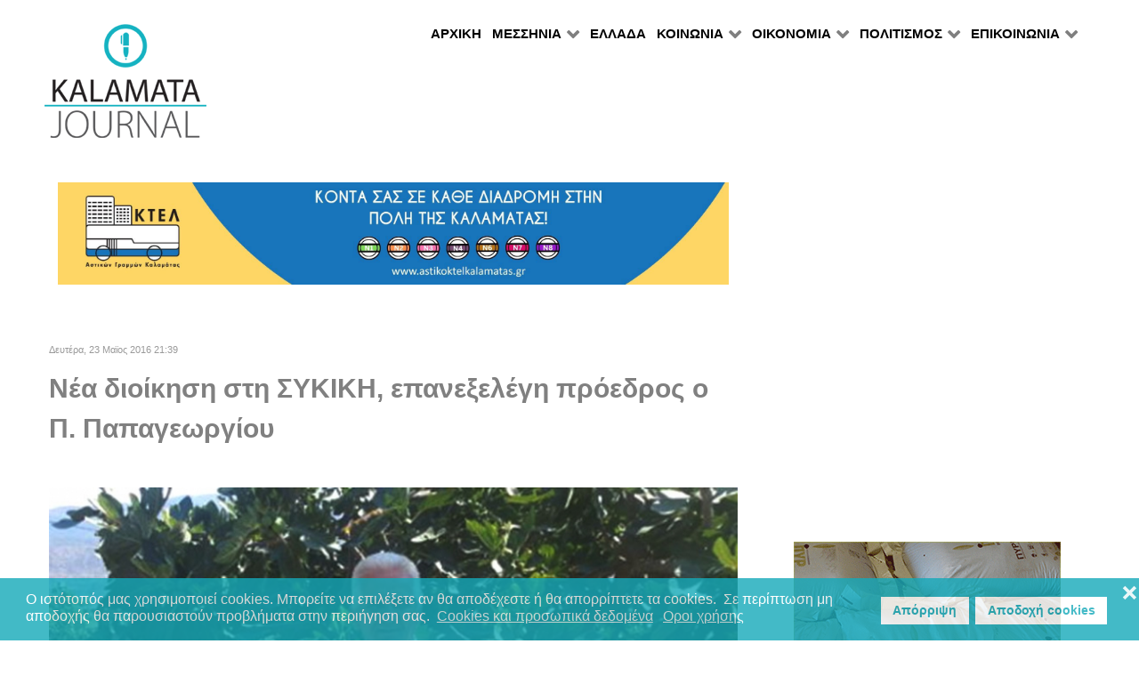

--- FILE ---
content_type: text/html; charset=utf-8
request_url: https://www.google.com/recaptcha/api2/aframe
body_size: 267
content:
<!DOCTYPE HTML><html><head><meta http-equiv="content-type" content="text/html; charset=UTF-8"></head><body><script nonce="EtPqkD3F0Kn7YcvADDflow">/** Anti-fraud and anti-abuse applications only. See google.com/recaptcha */ try{var clients={'sodar':'https://pagead2.googlesyndication.com/pagead/sodar?'};window.addEventListener("message",function(a){try{if(a.source===window.parent){var b=JSON.parse(a.data);var c=clients[b['id']];if(c){var d=document.createElement('img');d.src=c+b['params']+'&rc='+(localStorage.getItem("rc::a")?sessionStorage.getItem("rc::b"):"");window.document.body.appendChild(d);sessionStorage.setItem("rc::e",parseInt(sessionStorage.getItem("rc::e")||0)+1);localStorage.setItem("rc::h",'1769119377562');}}}catch(b){}});window.parent.postMessage("_grecaptcha_ready", "*");}catch(b){}</script></body></html>

--- FILE ---
content_type: text/css
request_url: https://kalamatajournal.gr/templates/rt_callisto/custom/css-compiled/custom_11.css
body_size: 789
content:
/*0a5dd0fd97151d67f20a24f4d1408dbb*/
.g-main-nav .g-standard>.g-dropdown,.g-main-nav .g-fullwidth>.g-dropdown{margin-top:5px;background:#d4e5e6}.g-main-nav .g-toplevel>li>.g-menu-item-container,.g-main-nav .g-sublevel>li>.g-menu-item-container{font-size:0.95rem !important;padding:0.2345rem 0.25rem !important}.fb_iframe_widget iframe{FONT-WEIGHT:100;width:300px !important}.g-title{font-size:1.05rem !important;text-transform:uppercase}.bannerpadding img{padding-bottom:20px !important}.g-infolist .g-infolist-item{padding-bottom:0 !important;margin-bottom:0 !important;border-bottom:none !important}.g-infolist .g-infolist-item-title{font-size:0.8rem !important;margin:0 0 0.25rem 0}div.itemToolbar{background:#ffffff !important}span.catItemImage img{width:100% !important;height:auto}span.itemImage img{width:100% !important;height:auto}.columns-orange a,.columns-orange .allmode-name,.columns-orange .allmode-title,.columns-orange .allmode-showall{color:#f5f3f2 !important}.columns-orange,.columns-orange .allmode-name,.columns-orange .allmode-topitem,.columns-orange .allmode-img img{border-color:#f9f7f7}.allmode-columns .allmode-topitem .allmode-img img{width:100%;border:none !important}.allmode-columns .allmode-topitem .allmode-title{font-size:14px !important;line-height:14px !important;font-weight:bold}.allmode-columns .allmode-topitem .allmode-text{font-size:14px !important;line-height:14px !important}.allmode-columns .allmode-topitem{padding-bottom:6px;border-bottom:none !important}.allmode-default .allmode-img img{background-color:#ffffff !important;border:none !important}.allmode-default .allmode-topitem .allmode-title{margin:0 0 3px 0 !important;font:bold 18px/21px Tahoma, Verdana, Arial, Helvetica, sans-serif !important}.allmode-default .allmode-topitem .allmode-text{font:normal 13px/15px "Trebuchet MS", Arial, sans-serif !important}.allmode-columns .allmode-name{font-size:16px !important}.allmode-columns{margin:20px 0;border-bottom:none !important}.allmode-columns .allmode-topitem .allmode-info{background:none !important}.allmode-columns .allmode-info>span,.allmode-columns .allmode-comments{padding:0 10px 0 9px !important;background:none !important}.allmode-default .allmode-topitem{padding:14px 0 10px;overflow:hidden;clear:left;border-top:none !important}.allmode-default .allmode-date,.allmode-default .allmode-hits,.allmode-default .allmode-comments{padding:0 10px 0 2px;background:none !important}.formResponsive select,.formResponsive textarea,.formResponsive input[type="text"],.formResponsive input[type="number"],.formResponsive input[type="email"],.formResponsive input[type="tel"],.formResponsive input[type="url"],.formResponsive input[type="password"]{display:inline-block;height:auto !important;padding:4px;margin-bottom:9px;font-size:13px;line-height:18px;color:#555555;box-sizing:content-box}.formResponsive select,.formResponsive textarea,.formResponsive input[type="text"],.formResponsive input[type="number"],.formResponsive input[type="email"],.formResponsive input[type="tel"],.formResponsive input[type="url"],.formResponsive input[type="password"]{width:100% !important}.camera_wrap a,.camera_wrap img,.camera_wrap ol,.camera_wrap ul,.camera_wrap li,.camera_wrap table,.camera_wrap tbody,.camera_wrap tfoot,.camera_wrap thead,.camera_wrap tr,.camera_wrap th,.camera_wrap td .camera_thumbs_wrap a,.camera_thumbs_wrap img,.camera_thumbs_wrap ol,.camera_thumbs_wrap ul,.camera_thumbs_wrap li,.camera_thumbs_wrap table,.camera_thumbs_wrap tbody,.camera_thumbs_wrap tfoot,.camera_thumbs_wrap thead,.camera_thumbs_wrap tr,.camera_thumbs_wrap th,.camera_thumbs_wrap td{font-size:20px !important}.camera_caption h3{text-transform:none !important}.rsck2-modern .rsck2-details .rsck2-title h4 a{text-transform:none !important}